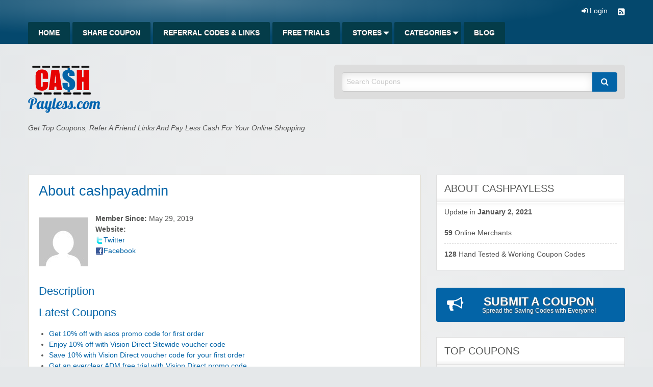

--- FILE ---
content_type: text/html; charset=UTF-8
request_url: https://www.cashpayless.com/author/cashpayadmin/
body_size: 10633
content:
<!DOCTYPE html><html lang="en-US"><head><meta charset="UTF-8"><meta name="viewport" content="width=device-width, initial-scale=1"><link rel="profile" href="https://gmpg.org/xfn/11"><meta name='robots' content='index, follow, max-image-preview:large, max-snippet:-1, max-video-preview:-1' /><style>img:is([sizes="auto" i],[sizes^="auto," i]){contain-intrinsic-size:3000px 1500px}</style><title>cashpayadmin, Author at CashPayLess</title><link rel="canonical" href="https://www.cashpayless.com/author/cashpayadmin/" /><meta property="og:locale" content="en_US" /><meta property="og:type" content="profile" /><meta property="og:title" content="cashpayadmin, Author at CashPayLess" /><meta property="og:url" content="https://www.cashpayless.com/author/cashpayadmin/" /><meta property="og:site_name" content="CashPayLess" /><meta property="og:image" content="https://secure.gravatar.com/avatar/4a8e076b658cd8c7aef7cef2e3a553b6?s=500&d=mm&r=g" /><meta name="twitter:card" content="summary_large_image" /> <script type="application/ld+json" class="yoast-schema-graph">{"@context":"https://schema.org","@graph":[{"@type":"ProfilePage","@id":"https://www.cashpayless.com/author/cashpayadmin/","url":"https://www.cashpayless.com/author/cashpayadmin/","name":"cashpayadmin, Author at CashPayLess","isPartOf":{"@id":"https://www.cashpayless.com/#website"},"breadcrumb":{"@id":"https://www.cashpayless.com/author/cashpayadmin/#breadcrumb"},"inLanguage":"en-US","potentialAction":[{"@type":"ReadAction","target":["https://www.cashpayless.com/author/cashpayadmin/"]}]},{"@type":"BreadcrumbList","@id":"https://www.cashpayless.com/author/cashpayadmin/#breadcrumb","itemListElement":[{"@type":"ListItem","position":1,"name":"Home","item":"https://www.cashpayless.com/"},{"@type":"ListItem","position":2,"name":"Archives for cashpayadmin"}]},{"@type":"WebSite","@id":"https://www.cashpayless.com/#website","url":"https://www.cashpayless.com/","name":"CashPayLess","description":"Get Top Coupons, Refer A Friend Links And Pay Less Cash For Your Online Shopping","potentialAction":[{"@type":"SearchAction","target":{"@type":"EntryPoint","urlTemplate":"https://www.cashpayless.com/?s={search_term_string}"},"query-input":{"@type":"PropertyValueSpecification","valueRequired":true,"valueName":"search_term_string"}}],"inLanguage":"en-US"},{"@type":"Person","@id":"https://www.cashpayless.com/#/schema/person/6161939bb41a5b5c6481c0f2a8a02c75","name":"cashpayadmin","image":{"@type":"ImageObject","inLanguage":"en-US","@id":"https://www.cashpayless.com/#/schema/person/image/","url":"https://secure.gravatar.com/avatar/903589c1dc463a7a2571a54e60c353a4540cb867c60e40c191d0e722f563b2bf?s=96&d=mm&r=g","contentUrl":"https://secure.gravatar.com/avatar/903589c1dc463a7a2571a54e60c353a4540cb867c60e40c191d0e722f563b2bf?s=96&d=mm&r=g","caption":"cashpayadmin"},"sameAs":["https://www.tumblr.com/blog/handtestedcoupons"],"mainEntityOfPage":{"@id":"https://www.cashpayless.com/author/cashpayadmin/"}}]}</script> <link rel="alternate" type="application/rss+xml" title="CashPayLess &raquo; Feed" href="https://www.cashpayless.com/feed/" /><link rel="alternate" type="application/rss+xml" title="CashPayLess &raquo; Comments Feed" href="https://www.cashpayless.com/comments/feed/" /><link rel="alternate" type="application/rss+xml" title="CashPayLess &raquo; Posts by cashpayadmin Feed" href="https://www.cashpayless.com/author/cashpayadmin/feed/" /><style id='wp-emoji-styles-inline-css' type='text/css'>img.wp-smiley,img.emoji{display:inline!important;border:none!important;box-shadow:none!important;height:1em!important;width:1em!important;margin:0 0.07em!important;vertical-align:-0.1em!important;background:none!important;padding:0!important}</style><link rel='stylesheet' id='wp-block-library-css' href='https://www.cashpayless.com/wp-includes/css/dist/block-library/style.min.css' type='text/css' media='all' /><style id='classic-theme-styles-inline-css' type='text/css'>
/*! This file is auto-generated */
.wp-block-button__link{color:#fff;background-color:#32373c;border-radius:9999px;box-shadow:none;text-decoration:none;padding:calc(.667em + 2px) calc(1.333em + 2px);font-size:1.125em}.wp-block-file__button{background:#32373c;color:#fff;text-decoration:none}</style><style id='global-styles-inline-css' type='text/css'>:root{--wp--preset--aspect-ratio--square:1;--wp--preset--aspect-ratio--4-3:4/3;--wp--preset--aspect-ratio--3-4:3/4;--wp--preset--aspect-ratio--3-2:3/2;--wp--preset--aspect-ratio--2-3:2/3;--wp--preset--aspect-ratio--16-9:16/9;--wp--preset--aspect-ratio--9-16:9/16;--wp--preset--color--black:#000;--wp--preset--color--cyan-bluish-gray:#abb8c3;--wp--preset--color--white:#fff;--wp--preset--color--pale-pink:#f78da7;--wp--preset--color--vivid-red:#cf2e2e;--wp--preset--color--luminous-vivid-orange:#ff6900;--wp--preset--color--luminous-vivid-amber:#fcb900;--wp--preset--color--light-green-cyan:#7bdcb5;--wp--preset--color--vivid-green-cyan:#00d084;--wp--preset--color--pale-cyan-blue:#8ed1fc;--wp--preset--color--vivid-cyan-blue:#0693e3;--wp--preset--color--vivid-purple:#9b51e0;--wp--preset--gradient--vivid-cyan-blue-to-vivid-purple:linear-gradient(135deg,rgba(6,147,227,1) 0%,rgb(155,81,224) 100%);--wp--preset--gradient--light-green-cyan-to-vivid-green-cyan:linear-gradient(135deg,rgb(122,220,180) 0%,rgb(0,208,130) 100%);--wp--preset--gradient--luminous-vivid-amber-to-luminous-vivid-orange:linear-gradient(135deg,rgba(252,185,0,1) 0%,rgba(255,105,0,1) 100%);--wp--preset--gradient--luminous-vivid-orange-to-vivid-red:linear-gradient(135deg,rgba(255,105,0,1) 0%,rgb(207,46,46) 100%);--wp--preset--gradient--very-light-gray-to-cyan-bluish-gray:linear-gradient(135deg,rgb(238,238,238) 0%,rgb(169,184,195) 100%);--wp--preset--gradient--cool-to-warm-spectrum:linear-gradient(135deg,rgb(74,234,220) 0%,rgb(151,120,209) 20%,rgb(207,42,186) 40%,rgb(238,44,130) 60%,rgb(251,105,98) 80%,rgb(254,248,76) 100%);--wp--preset--gradient--blush-light-purple:linear-gradient(135deg,rgb(255,206,236) 0%,rgb(152,150,240) 100%);--wp--preset--gradient--blush-bordeaux:linear-gradient(135deg,rgb(254,205,165) 0%,rgb(254,45,45) 50%,rgb(107,0,62) 100%);--wp--preset--gradient--luminous-dusk:linear-gradient(135deg,rgb(255,203,112) 0%,rgb(199,81,192) 50%,rgb(65,88,208) 100%);--wp--preset--gradient--pale-ocean:linear-gradient(135deg,rgb(255,245,203) 0%,rgb(182,227,212) 50%,rgb(51,167,181) 100%);--wp--preset--gradient--electric-grass:linear-gradient(135deg,rgb(202,248,128) 0%,rgb(113,206,126) 100%);--wp--preset--gradient--midnight:linear-gradient(135deg,rgb(2,3,129) 0%,rgb(40,116,252) 100%);--wp--preset--font-size--small:13px;--wp--preset--font-size--medium:20px;--wp--preset--font-size--large:36px;--wp--preset--font-size--x-large:42px;--wp--preset--spacing--20:.44rem;--wp--preset--spacing--30:.67rem;--wp--preset--spacing--40:1rem;--wp--preset--spacing--50:1.5rem;--wp--preset--spacing--60:2.25rem;--wp--preset--spacing--70:3.38rem;--wp--preset--spacing--80:5.06rem;--wp--preset--shadow--natural:6px 6px 9px rgba(0,0,0,.2);--wp--preset--shadow--deep:12px 12px 50px rgba(0,0,0,.4);--wp--preset--shadow--sharp:6px 6px 0 rgba(0,0,0,.2);--wp--preset--shadow--outlined:6px 6px 0 -3px rgba(255,255,255,1),6px 6px rgba(0,0,0,1);--wp--preset--shadow--crisp:6px 6px 0 rgba(0,0,0,1)}:where(.is-layout-flex){gap:.5em}:where(.is-layout-grid){gap:.5em}body .is-layout-flex{display:flex}.is-layout-flex{flex-wrap:wrap;align-items:center}.is-layout-flex>:is(*,div){margin:0}body .is-layout-grid{display:grid}.is-layout-grid>:is(*,div){margin:0}:where(.wp-block-columns.is-layout-flex){gap:2em}:where(.wp-block-columns.is-layout-grid){gap:2em}:where(.wp-block-post-template.is-layout-flex){gap:1.25em}:where(.wp-block-post-template.is-layout-grid){gap:1.25em}.has-black-color{color:var(--wp--preset--color--black)!important}.has-cyan-bluish-gray-color{color:var(--wp--preset--color--cyan-bluish-gray)!important}.has-white-color{color:var(--wp--preset--color--white)!important}.has-pale-pink-color{color:var(--wp--preset--color--pale-pink)!important}.has-vivid-red-color{color:var(--wp--preset--color--vivid-red)!important}.has-luminous-vivid-orange-color{color:var(--wp--preset--color--luminous-vivid-orange)!important}.has-luminous-vivid-amber-color{color:var(--wp--preset--color--luminous-vivid-amber)!important}.has-light-green-cyan-color{color:var(--wp--preset--color--light-green-cyan)!important}.has-vivid-green-cyan-color{color:var(--wp--preset--color--vivid-green-cyan)!important}.has-pale-cyan-blue-color{color:var(--wp--preset--color--pale-cyan-blue)!important}.has-vivid-cyan-blue-color{color:var(--wp--preset--color--vivid-cyan-blue)!important}.has-vivid-purple-color{color:var(--wp--preset--color--vivid-purple)!important}.has-black-background-color{background-color:var(--wp--preset--color--black)!important}.has-cyan-bluish-gray-background-color{background-color:var(--wp--preset--color--cyan-bluish-gray)!important}.has-white-background-color{background-color:var(--wp--preset--color--white)!important}.has-pale-pink-background-color{background-color:var(--wp--preset--color--pale-pink)!important}.has-vivid-red-background-color{background-color:var(--wp--preset--color--vivid-red)!important}.has-luminous-vivid-orange-background-color{background-color:var(--wp--preset--color--luminous-vivid-orange)!important}.has-luminous-vivid-amber-background-color{background-color:var(--wp--preset--color--luminous-vivid-amber)!important}.has-light-green-cyan-background-color{background-color:var(--wp--preset--color--light-green-cyan)!important}.has-vivid-green-cyan-background-color{background-color:var(--wp--preset--color--vivid-green-cyan)!important}.has-pale-cyan-blue-background-color{background-color:var(--wp--preset--color--pale-cyan-blue)!important}.has-vivid-cyan-blue-background-color{background-color:var(--wp--preset--color--vivid-cyan-blue)!important}.has-vivid-purple-background-color{background-color:var(--wp--preset--color--vivid-purple)!important}.has-black-border-color{border-color:var(--wp--preset--color--black)!important}.has-cyan-bluish-gray-border-color{border-color:var(--wp--preset--color--cyan-bluish-gray)!important}.has-white-border-color{border-color:var(--wp--preset--color--white)!important}.has-pale-pink-border-color{border-color:var(--wp--preset--color--pale-pink)!important}.has-vivid-red-border-color{border-color:var(--wp--preset--color--vivid-red)!important}.has-luminous-vivid-orange-border-color{border-color:var(--wp--preset--color--luminous-vivid-orange)!important}.has-luminous-vivid-amber-border-color{border-color:var(--wp--preset--color--luminous-vivid-amber)!important}.has-light-green-cyan-border-color{border-color:var(--wp--preset--color--light-green-cyan)!important}.has-vivid-green-cyan-border-color{border-color:var(--wp--preset--color--vivid-green-cyan)!important}.has-pale-cyan-blue-border-color{border-color:var(--wp--preset--color--pale-cyan-blue)!important}.has-vivid-cyan-blue-border-color{border-color:var(--wp--preset--color--vivid-cyan-blue)!important}.has-vivid-purple-border-color{border-color:var(--wp--preset--color--vivid-purple)!important}.has-vivid-cyan-blue-to-vivid-purple-gradient-background{background:var(--wp--preset--gradient--vivid-cyan-blue-to-vivid-purple)!important}.has-light-green-cyan-to-vivid-green-cyan-gradient-background{background:var(--wp--preset--gradient--light-green-cyan-to-vivid-green-cyan)!important}.has-luminous-vivid-amber-to-luminous-vivid-orange-gradient-background{background:var(--wp--preset--gradient--luminous-vivid-amber-to-luminous-vivid-orange)!important}.has-luminous-vivid-orange-to-vivid-red-gradient-background{background:var(--wp--preset--gradient--luminous-vivid-orange-to-vivid-red)!important}.has-very-light-gray-to-cyan-bluish-gray-gradient-background{background:var(--wp--preset--gradient--very-light-gray-to-cyan-bluish-gray)!important}.has-cool-to-warm-spectrum-gradient-background{background:var(--wp--preset--gradient--cool-to-warm-spectrum)!important}.has-blush-light-purple-gradient-background{background:var(--wp--preset--gradient--blush-light-purple)!important}.has-blush-bordeaux-gradient-background{background:var(--wp--preset--gradient--blush-bordeaux)!important}.has-luminous-dusk-gradient-background{background:var(--wp--preset--gradient--luminous-dusk)!important}.has-pale-ocean-gradient-background{background:var(--wp--preset--gradient--pale-ocean)!important}.has-electric-grass-gradient-background{background:var(--wp--preset--gradient--electric-grass)!important}.has-midnight-gradient-background{background:var(--wp--preset--gradient--midnight)!important}.has-small-font-size{font-size:var(--wp--preset--font-size--small)!important}.has-medium-font-size{font-size:var(--wp--preset--font-size--medium)!important}.has-large-font-size{font-size:var(--wp--preset--font-size--large)!important}.has-x-large-font-size{font-size:var(--wp--preset--font-size--x-large)!important}:where(.wp-block-post-template.is-layout-flex){gap:1.25em}:where(.wp-block-post-template.is-layout-grid){gap:1.25em}:where(.wp-block-columns.is-layout-flex){gap:2em}:where(.wp-block-columns.is-layout-grid){gap:2em}:root :where(.wp-block-pullquote){font-size:1.5em;line-height:1.6}</style><link rel='stylesheet' id='toc-screen-css' href='https://www.cashpayless.com/wp-content/cache/busting/1/wp-content/plugins/table-of-contents-plus/screen.min-2411.1.css' type='text/css' media='all' /><link rel='stylesheet' id='dashicons-css' href='https://www.cashpayless.com/wp-includes/css/dashicons.min.css' type='text/css' media='all' /><link rel='stylesheet' id='foundation-css' href='https://www.cashpayless.com/wp-content/cache/busting/1/wp-content/themes/clipper/assets/css/foundation.min-6.4.3.css' type='text/css' media='all' /><link rel='stylesheet' id='slick-css' href='https://www.cashpayless.com/wp-content/cache/busting/1/wp-content/themes/clipper/assets/js/lib/slick/slick.min-1.7.1.css' type='text/css' media='all' /><link rel='stylesheet' id='slick-theme-css' href='https://www.cashpayless.com/wp-content/cache/busting/1/wp-content/themes/clipper/assets/js/lib/slick/slick-theme.min-1.7.1.css' type='text/css' media='all' /><link rel='stylesheet' id='font-awesome-css' href='https://www.cashpayless.com/wp-content/cache/busting/1/wp-content/themes/clipper/theme-framework/lib/font-awesome/css/font-awesome.min-4.7.0.css' type='text/css' media='all' /><link rel='stylesheet' id='at-main-css' href='https://www.cashpayless.com/wp-content/cache/busting/1/wp-content/themes/clipper/assets/css/style.min-2.0.4.css' type='text/css' media='all' /><link data-minify="1" rel='stylesheet' id='at-color-css' href='https://www.cashpayless.com/wp-content/cache/min/1/wp-content/themes/clipper/styles/blue-631ed331100f2f513babbc2e256d06cd.css' type='text/css' media='all' /><link rel='stylesheet' id='colorbox-css' href='https://www.cashpayless.com/wp-content/cache/busting/1/wp-content/themes/clipper/theme-framework/js/colorbox/colorbox.min-1.6.1.css' type='text/css' media='all' /><link rel='stylesheet' id='jquery-ui-style-css' href='https://www.cashpayless.com/wp-content/cache/busting/1/wp-content/themes/clipper/framework/styles/jquery-ui/jquery-ui.min-1.11.2.css' type='text/css' media='all' /><link data-minify="1" rel='stylesheet' id='wp-jquery-ui-datepicker-css' href='https://www.cashpayless.com/wp-content/cache/min/1/wp-content/themes/clipper/framework/styles/datepicker/datepicker-c46966867a85f84dc74301687fb3f907.css' type='text/css' media='all' /><link data-minify="1" rel='stylesheet' id='app-reports-css' href='https://www.cashpayless.com/wp-content/cache/min/1/wp-content/themes/clipper/includes/reports/style-56c5486a5ae8b2d7f8b3316c14eca5f6.css' type='text/css' media='all' /> <script type="cee1ae2cc1bfa3bed6cd9068-text/javascript" id="jquery-core-js-extra">/* <![CDATA[ */ var AppThemes = {"ajaxurl":"\/wp-admin\/admin-ajax.php","current_url":"https:\/\/www.cashpayless.com\/author\/cashpayadmin\/"}; /* ]]> */</script> <script type="cee1ae2cc1bfa3bed6cd9068-text/javascript" src="https://www.cashpayless.com/wp-content/cache/busting/1/wp-includes/js/jquery/jquery.min-3.7.1.js" id="jquery-core-js"></script> <script type="cee1ae2cc1bfa3bed6cd9068-text/javascript" src="https://www.cashpayless.com/wp-content/cache/busting/1/wp-includes/js/jquery/jquery-migrate.min-3.4.1.js" id="jquery-migrate-js" defer></script> <script type="cee1ae2cc1bfa3bed6cd9068-text/javascript" src="https://www.cashpayless.com/wp-content/cache/busting/1/wp-content/themes/clipper/includes/js/clipboard.min-1.5.15.js" id="clipboardjs-js" defer></script> <script type="cee1ae2cc1bfa3bed6cd9068-text/javascript" src="https://www.cashpayless.com/wp-content/cache/busting/1/wp-includes/js/jquery/ui/core.min-1.13.3.js" id="jquery-ui-core-js" defer></script> <script type="cee1ae2cc1bfa3bed6cd9068-text/javascript" src="https://www.cashpayless.com/wp-content/cache/busting/1/wp-includes/js/jquery/ui/datepicker.min-1.13.3.js" id="jquery-ui-datepicker-js" defer></script> <script type="cee1ae2cc1bfa3bed6cd9068-text/javascript" id="jquery-ui-datepicker-js-after">/* <![CDATA[ */ jQuery(function(jQuery){jQuery.datepicker.setDefaults({"closeText":"Close","currentText":"Today","monthNames":["January","February","March","April","May","June","July","August","September","October","November","December"],"monthNamesShort":["Jan","Feb","Mar","Apr","May","Jun","Jul","Aug","Sep","Oct","Nov","Dec"],"nextText":"Next","prevText":"Previous","dayNames":["Sunday","Monday","Tuesday","Wednesday","Thursday","Friday","Saturday"],"dayNamesShort":["Sun","Mon","Tue","Wed","Thu","Fri","Sat"],"dayNamesMin":["S","M","T","W","T","F","S"],"dateFormat":"MM d, yy","firstDay":1,"isRTL":false});}); /* ]]> */</script> <script type="cee1ae2cc1bfa3bed6cd9068-text/javascript" id="jquery-ui-datepicker-lang-js-extra">/* <![CDATA[ */ var datepickerL10n = {"isRTL":"","firstDay":"1","dateFormat":"yy-mm-dd","closeText":"Done","prevText":"Prev","nextText":"Next","currentText":"Today","weekHeader":"Wk","monthNames":["January","February","March","April","May","June","July","August","September","October","November","December"],"monthNamesShort":["Jan","Feb","Mar","Apr","May","Jun","Jul","Aug","Sep","Oct","Nov","Dec"],"dayNames":["Sunday","Monday","Tuesday","Wednesday","Thursday","Friday","Saturday"],"dayNamesShort":["Sun","Mon","Tue","Wed","Thu","Fri","Sat"],"dayNamesMin":["Su","Mo","Tu","We","Th","Fr","Sa"]}; /* ]]> */</script> <script data-minify="1" type="cee1ae2cc1bfa3bed6cd9068-text/javascript" src="https://www.cashpayless.com/wp-content/cache/min/1/wp-content/themes/clipper/framework/js/jquery-ui/jquery.ui.datepicker-lang-943e2c9deeaa6d025759e309cf52a81e.js" id="jquery-ui-datepicker-lang-js" defer></script> <script data-minify="1" type="cee1ae2cc1bfa3bed6cd9068-text/javascript" src="https://www.cashpayless.com/wp-content/cache/min/1/wp-content/themes/clipper/includes/js/easing-28172a4b873c9932e23f2cd5ccc2c392.js" id="jqueryeasing-js" defer></script> <script type="cee1ae2cc1bfa3bed6cd9068-text/javascript" src="https://www.cashpayless.com/wp-content/cache/busting/1/wp-content/themes/clipper/includes/js/jcarousellite.min-1.8.5.js" id="jcarousellite-js" defer></script> <script type="cee1ae2cc1bfa3bed6cd9068-text/javascript" src="https://www.cashpayless.com/wp-content/cache/busting/1/wp-content/themes/clipper/theme-framework/js/colorbox/jquery.colorbox.min-1.6.1.js" id="colorbox-js" defer></script> <script type="cee1ae2cc1bfa3bed6cd9068-text/javascript" src="https://www.cashpayless.com/wp-content/cache/busting/1/wp-content/themes/clipper/framework/js/validate/jquery.validate.min-1.15.0.js" id="validate-js" defer></script> <script type="cee1ae2cc1bfa3bed6cd9068-text/javascript" id="validate-lang-js-extra">/* <![CDATA[ */ var validateL10n = {"required":"This field is required.","remote":"Please fix this field.","email":"Please enter a valid email address.","url":"Please enter a valid URL.","date":"Please enter a valid date.","dateISO":"Please enter a valid date (ISO).","number":"Please enter a valid number.","digits":"Please enter only digits.","creditcard":"Please enter a valid credit card number.","equalTo":"Please enter the same value again.","maxlength":"Please enter no more than {0} characters.","minlength":"Please enter at least {0} characters.","rangelength":"Please enter a value between {0} and {1} characters long.","range":"Please enter a value between {0} and {1}.","max":"Please enter a value less than or equal to {0}.","min":"Please enter a value greater than or equal to {0}."}; /* ]]> */</script> <script data-minify="1" type="cee1ae2cc1bfa3bed6cd9068-text/javascript" src="https://www.cashpayless.com/wp-content/cache/min/1/wp-content/themes/clipper/framework/js/validate/jquery.validate-lang-d6119be1b6341e6e56bd7c4182f57bf7.js" id="validate-lang-js" defer></script> <script type="cee1ae2cc1bfa3bed6cd9068-text/javascript" src="https://www.cashpayless.com/wp-content/cache/busting/1/wp-content/themes/clipper/includes/js/jquery.tinynav.min-1.2.js" id="tinynav-js" defer></script> <link rel="https://api.w.org/" href="https://www.cashpayless.com/wp-json/" /><link rel="alternate" title="JSON" type="application/json" href="https://www.cashpayless.com/wp-json/wp/v2/users/1" /><link rel="EditURI" type="application/rsd+xml" title="RSD" href="https://www.cashpayless.com/xmlrpc.php?rsd" /><meta name="generator" content="WordPress 6.8.1" /><link rel="shortcut icon" href="https://www.cashpayless.com/wp-content/themes/clipper/images/favicon.ico" /><meta name="generator" content="Clipper 2.0.4" /><link rel="alternate" type="application/rss+xml" title="RSS 2.0" href="https://www.cashpayless.com/feed/?post_type=coupon"><meta property="og:type" content="profile" /><meta property="og:locale" content="en_US" /><meta property="og:site_name" content="CashPayLess" /><meta property="og:image" content="https://secure.gravatar.com/avatar/903589c1dc463a7a2571a54e60c353a4540cb867c60e40c191d0e722f563b2bf?s=200&#038;d=mm&#038;r=g" /><meta property="og:url" content="https://www.cashpayless.com/author/cashpayadmin/" /><meta property="og:title" content="cashpayadmin" /><style type="text/css" id="clpr-header-css">.site-branding .site-title{position:absolute;clip:rect(1px 1px 1px 1px);clip:rect(1px,1px,1px,1px)}</style><link rel="icon" href="https://www.cashpayless.com/wp-content/uploads/2019/05/cropped-cash-pay-less-sion-1-32x32.png" sizes="32x32" /><link rel="icon" href="https://www.cashpayless.com/wp-content/uploads/2019/05/cropped-cash-pay-less-sion-1-192x192.png" sizes="192x192" /><link rel="apple-touch-icon" href="https://www.cashpayless.com/wp-content/uploads/2019/05/cropped-cash-pay-less-sion-1-180x180.png" /><meta name="msapplication-TileImage" content="https://www.cashpayless.com/wp-content/uploads/2019/05/cropped-cash-pay-less-sion-1-270x270.png" /></head><body class="archive author author-cashpayadmin author-1 wp-theme-clipper theme-aqua"><div id="wrapper"><header id="header" class="header" role="banner"><nav id="top-bar-primary" class="top-bar"><div class="row columns"><div class="top-bar-right"><ul class="soc-container"><li><a class="rss" href="https://www.cashpayless.com/feed/?post_type=coupon" rel="nofollow" target="_blank" title="RSS"><i class="fa fa-rss-square" aria-hidden="true"></i></a></li></ul><ul class="add-nav menu align-right simple"><li><a href="https://www.cashpayless.com/login/"><i class="fa fa-sign-in" aria-hidden="true"></i> Login</a></li></ul></div><div class="top-bar-left"><ul id="menu-header" class="inline-list menu-primary menu medium-horizontal vertical" data-responsive-menu="accordion medium-dropdown" data-close-on-click-inside="false"><li id="menu-item-25" class="menu-item menu-item-type-custom menu-item-object-custom menu-item-home menu-item-25"><a href="https://www.cashpayless.com/">Home</a></li><li id="menu-item-26" class="menu-item menu-item-type-post_type menu-item-object-page menu-item-26"><a href="https://www.cashpayless.com/share-coupon/">Share Coupon</a></li><li id="menu-item-1212" class="menu-item menu-item-type-taxonomy menu-item-object-coupon_tag menu-item-1212"><a href="https://www.cashpayless.com/coupon-tag/referral-codes/">Referral Codes &amp; Links</a></li><li id="menu-item-3712" class="menu-item menu-item-type-taxonomy menu-item-object-post_tag menu-item-3712"><a href="https://www.cashpayless.com/free-trials/">FREE TRIALS</a></li><li id="menu-item-27" class="menu-item menu-item-type-post_type menu-item-object-page menu-item-has-children menu-item-27"><a href="https://www.cashpayless.com/stores/">Stores</a><ul class="vertical menu is-dropdown-submenu"><li id="menu-item-1214" class="menu-item menu-item-type-taxonomy menu-item-object-stores menu-item-1214"><a href="https://www.cashpayless.com/store/ao-com-discount-codes/">AO.com Discount Codes Tested &#038; Working</a></li><li id="menu-item-1215" class="menu-item menu-item-type-taxonomy menu-item-object-stores menu-item-1215"><a href="https://www.cashpayless.com/store/grunt-style-coupon-codes/">Grunt Style Coupon Codes &#038; Discount Codes</a></li><li id="menu-item-1216" class="menu-item menu-item-type-taxonomy menu-item-object-stores menu-item-1216"><a href="https://www.cashpayless.com/store/instant-print-voucher-code/">Instant Print Voucher Codes &#038; Discount Codes</a></li><li id="menu-item-1218" class="menu-item menu-item-type-taxonomy menu-item-object-stores menu-item-1218"><a href="https://www.cashpayless.com/store/wonderbly-discount-codes-and-referral-code/">Wonderbly Discount Codes &amp; Referral Code</a></li><li id="menu-item-1219" class="menu-item menu-item-type-taxonomy menu-item-object-stores menu-item-1219"><a href="https://www.cashpayless.com/store/myprotein-discount-codes-and-referral-code/">Myprotein Discount Codes &amp; Referral Code</a></li><li id="menu-item-1220" class="menu-item menu-item-type-taxonomy menu-item-object-stores menu-item-1220"><a href="https://www.cashpayless.com/store/vision-direct-promo-codes/">Vision Direct Promo Codes</a></li><li id="menu-item-1221" class="menu-item menu-item-type-taxonomy menu-item-object-stores menu-item-1221"><a href="https://www.cashpayless.com/store/black-circles-discount-codes/">Black Circles Discount Codes &amp; Promo Codes</a></li><li id="menu-item-3036" class="menu-item menu-item-type-taxonomy menu-item-object-stores menu-item-3036"><a href="https://www.cashpayless.com/store/wayfair-coupon-codes-and-referral-code/">Wayfair Coupon Codes, Promo Codes &amp; Referral Discounts</a></li><li id="menu-item-3037" class="menu-item menu-item-type-taxonomy menu-item-object-stores menu-item-3037"><a href="https://www.cashpayless.com/store/spanx-promo-codes-and-coupons/">SPANX Promo Codes, Coupons &amp; Referral Codes</a></li><li id="menu-item-3038" class="menu-item menu-item-type-taxonomy menu-item-object-stores menu-item-3038"><a href="https://www.cashpayless.com/store/holloways-of-ludlow-promo-codes-and-discounts/">Holloways of Ludlow Promo Codes &amp; Deals</a></li><li id="menu-item-3040" class="menu-item menu-item-type-taxonomy menu-item-object-stores menu-item-3040"><a href="https://www.cashpayless.com/store/hyperoptic-discount-codes/">Hyperoptic Discount codes &#038; Referral Code</a></li><li id="menu-item-3041" class="menu-item menu-item-type-taxonomy menu-item-object-stores menu-item-3041"><a href="https://www.cashpayless.com/store/schuh-discount-codes/">Schuh Discount Codes &amp; Refer a Friend Code/Link</a></li></ul></li><li id="menu-item-28" class="menu-item menu-item-type-post_type menu-item-object-page menu-item-has-children menu-item-28"><a href="https://www.cashpayless.com/categories/">Categories</a><ul class="vertical menu is-dropdown-submenu"><li id="menu-item-1222" class="menu-item menu-item-type-taxonomy menu-item-object-coupon_category menu-item-1222"><a href="https://www.cashpayless.com/coupon-category/womens-fashion/">Women&#8217;s Fashion</a></li><li id="menu-item-1223" class="menu-item menu-item-type-taxonomy menu-item-object-coupon_category menu-item-1223"><a href="https://www.cashpayless.com/coupon-category/home-and-garden/">Home and Garden</a></li><li id="menu-item-1224" class="menu-item menu-item-type-taxonomy menu-item-object-coupon_category menu-item-1224"><a href="https://www.cashpayless.com/coupon-category/technology-electronics/">Technology &amp; Electronics</a></li><li id="menu-item-1225" class="menu-item menu-item-type-taxonomy menu-item-object-coupon_category menu-item-1225"><a href="https://www.cashpayless.com/coupon-category/food-drink/">Food &amp; Drink</a></li><li id="menu-item-1226" class="menu-item menu-item-type-taxonomy menu-item-object-coupon_category menu-item-1226"><a href="https://www.cashpayless.com/coupon-category/travel/">Travel</a></li><li id="menu-item-1227" class="menu-item menu-item-type-taxonomy menu-item-object-coupon_category menu-item-1227"><a href="https://www.cashpayless.com/coupon-category/jeweller/">Jeweller</a></li></ul></li><li id="menu-item-29" class="menu-item menu-item-type-post_type menu-item-object-page current_page_parent menu-item-29"><a href="https://www.cashpayless.com/blog/">Blog</a></li></ul></div></div></nav><div class="row header-branding-wrap"><div class="medium-6 columns"><div class="site-branding"><a class="site-logo" href="https://www.cashpayless.com/"> <img src="https://www.cashpayless.com/wp-content/uploads/2019/05/cropped-site-logo-2-1.png" class="header-logo" width="293" height="105" alt="CashPayLess" /> </a> <span class="h1 site-title"> <a href="https://www.cashpayless.com/" title="CashPayLess" rel="home"> CashPayLess </a> </span><div class="description">Get Top Coupons, Refer A Friend Links And Pay Less Cash For Your Online Shopping</div></div></div><div class="medium-6 columns top-navigation-header"><div class="search-box"><form method="get" class="search" action="https://www.cashpayless.com/" role="search"><div class="input-group"><input type="search" id="search-field" class="input-group-field" id="s" name="s" value="" placeholder="Search Coupons" /><div class="input-group-button"> <button type="submit" class="button"><i class="fa fa-search" aria-hidden="true"></i></button></div></div><input type="hidden" name="post_type" value="coupon"></form></div></div></div></header><div class="content-area row"><div id="primary" class="medium-8 columns"><main id="main" class="site-main" role="main"><div class="content-box"><div class="box-holder"><div class="blog"><h1>About cashpayadmin</h1><div class="text-box"><div id="user-photo"><img alt='' src='https://secure.gravatar.com/avatar/903589c1dc463a7a2571a54e60c353a4540cb867c60e40c191d0e722f563b2bf?s=96&#038;d=mm&#038;r=g' srcset='https://secure.gravatar.com/avatar/903589c1dc463a7a2571a54e60c353a4540cb867c60e40c191d0e722f563b2bf?s=192&#038;d=mm&#038;r=g 2x' class='avatar avatar-96 photo' height='96' width='96' decoding='async'/></div><div class="author-main"><ul class="author-info"><li><strong>Member Since:</strong> May 29, 2019</li><li><strong>Website:</strong> <a href=""></a></li><li><div class="twitterico"></div><a href="https://twitter.com/" target="_blank">Twitter</a></li><li><div class="facebookico"></div><a href="https://www.facebook.com/" target="_blank">Facebook</a></li></ul></div><h3 class="dotted">Description</h3><p></p><div class="pad20"></div><h3 class="dotted">Latest Coupons</h3><div class="pad5"></div><ul class="latest"><li> <a href="https://www.cashpayless.com/?post_type=coupon&#038;p=3959">Get 10% off with asos promo code for first order</a></li><li> <a href="https://www.cashpayless.com/?post_type=coupon&#038;p=3954">Enjoy 10% off with Vision Direct Sitewide voucher code</a></li><li> <a href="https://www.cashpayless.com/?post_type=coupon&#038;p=3950">Save 10% with Vision Direct voucher code for your first order</a></li><li> <a href="https://www.cashpayless.com/?post_type=coupon&#038;p=3946">Get an everclear ADM free trial with Vision Direct promo code</a></li><li> <a href="https://www.cashpayless.com/?post_type=coupon&#038;p=3941">Enjoy 20% on your first order with Kiiroo Coupon</a></li><li> <a href="https://www.cashpayless.com/?post_type=coupon&#038;p=3937">Enjoy up to 51% OFF with Kiiroo Easter Sale</a></li><li> <a href="https://www.cashpayless.com/?post_type=coupon&#038;p=3932">Enjoy 10% off with Kiiroo Site-wide coupon</a></li><li> <a href="https://www.cashpayless.com/?post_type=coupon&#038;p=3929">Save 10% on full-priced items with Kiiroo discount code</a></li><li> <a href="https://www.cashpayless.com/coupon/enjoy-free-shipping-when-your-order-over-100/">Enjoy free shipping when your order over $100</a></li><li> <a href="https://www.cashpayless.com/coupon/get-10-off-kiiroo-discount-code-when-you-sign-up-kiiroo-com/">Get 10% off Kiiroo discount code when you sign up kiiroo.com</a></li></ul><div class="pad20"></div><h3 class="dotted">Recent Articles</h3><div class="pad5"></div><ul class="recent"><li> <a href="https://www.cashpayless.com/2021/04/02/chegg-4-week-free-trialworth-14-95-month-28-days-free-trial-for-chegg-study-pack/">Chegg 4-week Free Trial(worth 14.95/month) &#8211; 28 days free trial for Chegg study pack</a></li><li> <a href="https://www.cashpayless.com/2021/03/05/walmart-15-day-free-trial/">Walmart 15-DAY FREE TRIAL &#8211; Free Walmart Plus member</a></li><li> <a href="https://www.cashpayless.com/2019/12/11/amazon-cn-discount-codes/">Amazon.cn Discount codes</a></li><li> <a href="https://www.cashpayless.com/2019/11/04/save-up-to-100-on-blue-nile-refer-a-friend-program/">Save Up To $100 on Blue Nile Refer a Friend Program</a></li><li> <a href="https://www.cashpayless.com/2019/05/31/special-jacamo-discount/">Special Jacamo discount</a></li></ul></div></div></div></div></main></div><div id="sidebar" class="medium-4 columns" role="complementary"><aside id="text-5" class="widget widget_text"><div class="sidebox-main"><div class="sidebox-heading"><h2>About Cashpayless</h2></div><div class="textwidget"><p>Update in<strong> January 2, 2021</strong></p><ul><li><strong>59</strong> Online Merchants</li><li><strong>128</strong> Hand Tested &amp; Working Coupon Codes</li></ul></div></div></aside> <a href="https://www.cashpayless.com/share-coupon/" class="button expanded share-button"> <i class="fa fa-bullhorn" aria-hidden="true"></i> <span class="lgheading">Submit a Coupon</span> <span class="smheading">Spread the Saving Codes with Everyone!</span> </a><aside id="custom-coupons-1" class="widget widget-custom-coupons"><div class="sidebox-main"><div class="sidebox-heading"><h2>Top Coupons</h2></div><div class="coupon-ticker"><ul class="list"><li><a href="https://www.cashpayless.com/coupon/get-20-off-for-your-first-order-in-uk-swimwear-sitewide-offer-code/">Get 20% OFF for your first order in UK Swimwear (Sitewide Offer Code)</a> - 1 comment</li><li><a href="https://www.cashpayless.com/coupon/earn-5-more-on-your-music-magpie-tech-sell/">Earn £5 more on your Music Magpie Tech Sell</a> - 0 comments</li><li><a href="https://www.cashpayless.com/coupon/save-5-with-look-fantastic-referral-code/">Save £5 with Look Fantastic Referral Code</a> - 0 comments</li><li><a href="https://www.cashpayless.com/coupon/enjoy-20-off-for-your-first-dress-rental-by-following-this-link/">Enjoy $20 OFF for your first dress rental by following this Referral Link</a> - 0 comments</li><li><a href="https://www.cashpayless.com/coupon/save-20-off-with-hudson-london-refer-a-friend-name/">Save 20% OFF with Hudson London refer a friend name</a> - 0 comments</li><li><a href="https://www.cashpayless.com/coupon/get-25-off-at-ukswimwear-com-for-all-productssitewide-offer-code/">Get 25% OFF at ukswimwear.com for all products(Sitewide Offer Code)</a> - 0 comments</li><li><a href="https://www.cashpayless.com/coupon/take-10-off-offer-code-in-ukswimwear-comsitewide-offer-code/">Take 10% OFF Offer Code in ukswimwear.com(Sitewide Offer Code)</a> - 0 comments</li><li><a href="https://www.cashpayless.com/coupon/20-off-hudson-shoes-refer-a-friend-code/">20% OFF Hudson Shoes REFER A FRIEND CODE</a> - 0 comments</li><li><a href="https://www.cashpayless.com/coupon/save-10-off-for-all-items-with-this-hudson-shoes-discount-code/">Save 10% OFF for all items with this Hudson Shoes discount code.</a> - 0 comments</li><li><a href="https://www.cashpayless.com/coupon/enjoy-30-off-for-your-first-sunglasses-shop-over-130/">Enjoy £30 off for your first Sunglasses Shop order over £130</a> - 0 comments</li></ul></div></div></aside><aside id="custom-stores-5" class="widget widget-custom-stores"><div class="sidebox-main"><div class="sidebox-heading"><h2>Popular Stores</h2></div><div class="store-widget"><ul class="list"><li><a class="tax-link" href="https://www.cashpayless.com/store/vision-direct-promo-codes/">Vision Direct Promo Codes</a> - 4 coupons</li><li><a class="tax-link" href="https://www.cashpayless.com/store/wayfair-coupon-codes-and-referral-code/">Wayfair Coupon Codes, Promo Codes &amp; Referral Discounts</a> - 4 coupons</li><li><a class="tax-link" href="https://www.cashpayless.com/store/asos-promo-code/">ASOS Voucher Code, Discount Codes &amp; 15% OFF Asos Referral Code</a> - 3 coupons</li><li><a class="tax-link" href="https://www.cashpayless.com/store/wordery-discount-codes-and-refer-code/">Wordery Discount Codes &amp; Coupons</a> - 3 coupons</li><li><a class="tax-link" href="https://www.cashpayless.com/store/myprotein-discount-codes-and-referral-code/">Myprotein Discount Codes &amp; Referral Code</a> - 5 coupons</li><li><a class="tax-link" href="https://www.cashpayless.com/store/uk-swimwear-offer-codes-and-discount-codes/">Uk Swimwear Discount Codes</a> - 3 coupons</li><li><a class="tax-link" href="https://www.cashpayless.com/store/eglobal-discount-codes/">eGlobal Central Discount Codes, Coupons &amp; Referral Link</a> - 2 coupons</li><li><a class="tax-link" href="https://www.cashpayless.com/store/spanx-promo-codes-and-coupons/">SPANX Promo Codes, Coupons &amp; Referral Codes</a> - 2 coupons</li><li><a class="tax-link" href="https://www.cashpayless.com/store/ao-com-discount-codes/">AO.com Discount Codes &amp; Referral Link</a> - 2 coupons</li><li><a class="tax-link" href="https://www.cashpayless.com/store/kiiroo-discount-codes/">Kiiroo Discount Codes and Deals</a> - 2 coupons</li><li><a class="tax-link" href="https://www.cashpayless.com/store/vinomofo-voucher-codes-and-referral-link/">Vinomofo Voucher Codes and Invite Friend Link</a> - 2 coupons</li><li><a class="tax-link" href="https://www.cashpayless.com/store/bloomandwild-coupon-and-referral-code/">Bloom &amp; Wild Coupon Codes &amp; Referral Code</a> - 2 coupons</li><li><a class="tax-link" href="https://www.cashpayless.com/store/barefoot-promo-codes-referral-code/">Barefoot Shoes Promo Codes &amp; Referral Code</a> - 2 coupons</li><li><a class="tax-link" href="https://www.cashpayless.com/store/awd-it-promo-codes/">Awd-it Promo Codes And Voucher Codes</a> - 2 coupons</li><li><a class="tax-link" href="https://www.cashpayless.com/store/titan-travel-vouchers-and-referral-link/">Titan Travel UK Voucher Codes &amp; Referral Link</a> - 2 coupons</li><li><a class="tax-link" href="https://www.cashpayless.com/store/music-magpie-discount-codes-and-referral-code/">Music Magpie Discount Codes &amp; Voucher Codes</a> - 2 coupons</li><li><a class="tax-link" href="https://www.cashpayless.com/store/hudson-shoes-discount-codes/">Hudson Shoes discount codes &amp; Referral Code</a> - 2 coupons</li><li><a class="tax-link" href="https://www.cashpayless.com/store/hyperoptic-discount-codes/">Hyperoptic Referral Code &amp; Hyperoptic Discount codes - Refer a Friend Offer</a> - 2 coupons</li><li><a class="tax-link" href="https://www.cashpayless.com/store/illamasqua-discount-code-and-referral-code/">Illamasqua Discount Codes &amp; Referral Code/Link</a> - 2 coupons</li><li><a class="tax-link" href="https://www.cashpayless.com/store/myprotein-discount-codes-and-referral-code/myprotein-newsletter-deals/">Myprotein Newsletter Deals</a> - 2 coupons</li></ul></div></div></aside></div></div><footer id="footer" class="site-footer" role="contentinfo"><div class="panel"><div class="row column panel-holder"><div id="footer-widget-first" class="widget-area large-12 columns" role="complementary"><aside id="coupon-cats-3" class="widget-footer widget-coupon-cats"><h4>Categories</h4><div class="coupon-cats-widget"><ul class="list"><li class="cat-item cat-item-114"><a href="https://www.cashpayless.com/coupon-category/aritists/">Aritists</a> (0)</li><li class="cat-item cat-item-79"><a href="https://www.cashpayless.com/coupon-category/bedding/">Bedding</a> (2)</li><li class="cat-item cat-item-54"><a href="https://www.cashpayless.com/coupon-category/books/">Books</a> (4)</li><li class="cat-item cat-item-175"><a href="https://www.cashpayless.com/coupon-category/car/">car</a> (2)</li><li class="cat-item cat-item-83"><a href="https://www.cashpayless.com/coupon-category/clothes/">Clothes</a> (11)</li><li class="cat-item cat-item-123"><a href="https://www.cashpayless.com/coupon-category/electric-equipment/">Electric Equipment</a> (9)</li><li class="cat-item cat-item-126"><a href="https://www.cashpayless.com/coupon-category/flowers/">Flowers</a> (2)</li><li class="cat-item cat-item-64"><a href="https://www.cashpayless.com/coupon-category/food-drink/">Food &amp; Drink</a> (4)</li><li class="cat-item cat-item-178"><a href="https://www.cashpayless.com/coupon-category/furniture/">Furniture</a> (0)</li><li class="cat-item cat-item-22"><a href="https://www.cashpayless.com/coupon-category/glasses/">Glasses</a> (5)</li><li class="cat-item cat-item-111"><a href="https://www.cashpayless.com/coupon-category/hair/">Hair</a> (0)</li><li class="cat-item cat-item-143"><a href="https://www.cashpayless.com/coupon-category/health/">Health</a> (4)</li><li class="cat-item cat-item-272"><a href="https://www.cashpayless.com/coupon-category/holiday-discounts/">Holiday Discounts</a> (1)</li><li class="cat-item cat-item-40"><a href="https://www.cashpayless.com/coupon-category/home-and-garden/">Home and Garden</a> (10)</li><li class="cat-item cat-item-173"><a href="https://www.cashpayless.com/coupon-category/internet-security/">Internet Security</a> (0)</li><li class="cat-item cat-item-19"><a href="https://www.cashpayless.com/coupon-category/jeweller/">Jeweller</a> (4)</li><li class="cat-item cat-item-210"><a href="https://www.cashpayless.com/coupon-category/jewellery/">Jewellery</a> (0)</li><li class="cat-item cat-item-275"><a href="https://www.cashpayless.com/coupon-category/labor-day-clearance/">Labor Day Clearance</a> (0)</li><li class="cat-item cat-item-11"><a href="https://www.cashpayless.com/coupon-category/mens-fashion-coupons/" title="All top coupon codes, promo codes and discounts for men&#039;s fashion. You can find the latest coupons for men&#039;s clothing, shoes and so on.">Men&#039;s Fashion</a> (4)</li><li class="cat-item cat-item-189"><a href="https://www.cashpayless.com/coupon-category/online-game/">Online Game</a> (0)</li><li class="cat-item cat-item-104"><a href="https://www.cashpayless.com/coupon-category/print/">Print</a> (1)</li><li class="cat-item cat-item-36"><a href="https://www.cashpayless.com/coupon-category/shoes/">Shoes</a> (6)</li><li class="cat-item cat-item-29"><a href="https://www.cashpayless.com/coupon-category/sports/">Sports</a> (3)</li><li class="cat-item cat-item-25"><a href="https://www.cashpayless.com/coupon-category/technology-electronics/">Technology &amp; Electronics</a> (2)</li><li class="cat-item cat-item-90"><a href="https://www.cashpayless.com/coupon-category/toys/">Toys</a> (0)</li><li class="cat-item cat-item-197"><a href="https://www.cashpayless.com/coupon-category/transfergo/">TransferGo</a> (0)</li><li class="cat-item cat-item-8"><a href="https://www.cashpayless.com/coupon-category/travel/">Travel</a> (5)</li><li class="cat-item cat-item-141"><a href="https://www.cashpayless.com/coupon-category/tyres/">Tyres</a> (0)</li><li class="cat-item cat-item-119"><a href="https://www.cashpayless.com/coupon-category/vaporizers/">Vaporizers</a> (0)</li><li class="cat-item cat-item-34"><a href="https://www.cashpayless.com/coupon-category/womens-fashion/">Women&#039;s Fashion</a> (18)</li></ul></div></aside><aside id="custom-stores-3" class="widget-footer widget-custom-stores"><h4>Stores</h4><div class="store-widget"><ul class="list"><li><a class="tax-link" href="https://www.cashpayless.com/store/vision-direct-promo-codes/">Vision Direct Promo Codes</a> - 4 coupons</li><li><a class="tax-link" href="https://www.cashpayless.com/store/wayfair-coupon-codes-and-referral-code/">Wayfair Coupon Codes, Promo Codes &amp; Referral Discounts</a> - 4 coupons</li><li><a class="tax-link" href="https://www.cashpayless.com/store/asos-promo-code/">ASOS Voucher Code, Discount Codes &amp; 15% OFF Asos Referral Code</a> - 3 coupons</li><li><a class="tax-link" href="https://www.cashpayless.com/store/wordery-discount-codes-and-refer-code/">Wordery Discount Codes &amp; Coupons</a> - 3 coupons</li><li><a class="tax-link" href="https://www.cashpayless.com/store/myprotein-discount-codes-and-referral-code/">Myprotein Discount Codes &amp; Referral Code</a> - 5 coupons</li><li><a class="tax-link" href="https://www.cashpayless.com/store/uk-swimwear-offer-codes-and-discount-codes/">Uk Swimwear Discount Codes</a> - 3 coupons</li><li><a class="tax-link" href="https://www.cashpayless.com/store/eglobal-discount-codes/">eGlobal Central Discount Codes, Coupons &amp; Referral Link</a> - 2 coupons</li><li><a class="tax-link" href="https://www.cashpayless.com/store/spanx-promo-codes-and-coupons/">SPANX Promo Codes, Coupons &amp; Referral Codes</a> - 2 coupons</li><li><a class="tax-link" href="https://www.cashpayless.com/store/ao-com-discount-codes/">AO.com Discount Codes &amp; Referral Link</a> - 2 coupons</li><li><a class="tax-link" href="https://www.cashpayless.com/store/kiiroo-discount-codes/">Kiiroo Discount Codes and Deals</a> - 2 coupons</li></ul></div></aside></div></div></div><div class="bar"><div class="row bar-holder"><div class="medium-6 columns"><div class="copyright"> <a href="https://www.appthemes.com/themes/clipper/" target="_blank" rel="nofollow">Clipper Theme</a> | Powered by <a href="https://wordpress.org/" target="_blank" rel="nofollow">WordPress</a></div></div><div class="medium-6 columns"><ul id="menu-footer" class="inline-list"><li id="menu-item-30" class="menu-item menu-item-type-custom menu-item-object-custom menu-item-home menu-item-30"><a href="https://www.cashpayless.com/">Home</a></li><li id="menu-item-31" class="menu-item menu-item-type-post_type menu-item-object-page menu-item-31"><a href="https://www.cashpayless.com/share-coupon/">Share Coupon</a></li><li id="menu-item-32" class="menu-item menu-item-type-post_type menu-item-object-page menu-item-32"><a href="https://www.cashpayless.com/stores/">Stores</a></li><li id="menu-item-33" class="menu-item menu-item-type-post_type menu-item-object-page menu-item-33"><a href="https://www.cashpayless.com/categories/">Categories</a></li><li id="menu-item-2168" class="menu-item menu-item-type-post_type menu-item-object-page menu-item-2168"><a href="https://www.cashpayless.com/about-us/">About us</a></li><li id="menu-item-34" class="menu-item menu-item-type-post_type menu-item-object-page current_page_parent menu-item-34"><a href="https://www.cashpayless.com/blog/">Blog</a></li><li id="menu-item-1362" class="menu-item menu-item-type-custom menu-item-object-custom menu-item-1362"><a href="https://www.facebook.com/handtestedcoupons/">Facebook</a></li><li id="menu-item-1363" class="menu-item menu-item-type-custom menu-item-object-custom menu-item-1363"><a href="https://www.reddit.com/user/CashPayLess">Reddit</a></li><li id="menu-item-1364" class="menu-item menu-item-type-custom menu-item-object-custom menu-item-1364"><a href="https://www.pinterest.com/zhangyugedada/promo-codes/">Pinterest</a></li></ul></div></div></div></div></div>  <script type="speculationrules">{"prefetch":[{"source":"document","where":{"and":[{"href_matches":"\/*"},{"not":{"href_matches":["\/wp-*.php","\/wp-admin\/*","\/wp-content\/uploads\/*","\/wp-content\/*","\/wp-content\/plugins\/*","\/wp-content\/themes\/clipper\/*","\/*\\?(.+)"]}},{"not":{"selector_matches":"a[rel~=\"nofollow\"]"}},{"not":{"selector_matches":".no-prefetch, .no-prefetch a"}}]},"eagerness":"conservative"}]}</script> <script type="cee1ae2cc1bfa3bed6cd9068-text/javascript" id="couponjoy-js-extra">/* <![CDATA[ */ var $cj = {"referer":"\/author\/cashpayadmin\/","operator":"?"}; /* ]]> */</script> <script data-minify="1" type="cee1ae2cc1bfa3bed6cd9068-text/javascript" src="https://www.cashpayless.com/wp-content/cache/min/1/wp-content/plugins/couponjoy/js/cj-script-478f536222bb564255e4f755e9bd0c3d.js" id="couponjoy-js" defer></script> <script type="cee1ae2cc1bfa3bed6cd9068-text/javascript" id="toc-front-js-extra">/* <![CDATA[ */ var tocplus = {"visibility_show":"show","visibility_hide":"hide","width":"Auto"}; /* ]]> */</script> <script type="cee1ae2cc1bfa3bed6cd9068-text/javascript" src="https://www.cashpayless.com/wp-content/cache/busting/1/wp-content/plugins/table-of-contents-plus/front.min-2411.1.js" id="toc-front-js" defer></script> <script type="cee1ae2cc1bfa3bed6cd9068-text/javascript" src="https://www.cashpayless.com/wp-content/cache/busting/1/wp-includes/js/jquery/ui/menu.min-1.13.3.js" id="jquery-ui-menu-js" defer></script> <script type="cee1ae2cc1bfa3bed6cd9068-text/javascript" src="https://www.cashpayless.com/wp-content/cache/busting/1/wp-includes/js/dist/dom-ready.min-f77871ff7694fffea381.js" id="wp-dom-ready-js" defer></script> <script type="cee1ae2cc1bfa3bed6cd9068-text/javascript" src="https://www.cashpayless.com/wp-content/cache/busting/1/wp-includes/js/dist/hooks.min-4d63a3d491d11ffd8ac6.js" id="wp-hooks-js" defer></script> <script type="cee1ae2cc1bfa3bed6cd9068-text/javascript" src="https://www.cashpayless.com/wp-content/cache/busting/1/wp-includes/js/dist/i18n.min-5e580eb46a90c2b997e6.js" id="wp-i18n-js" defer></script> <script type="cee1ae2cc1bfa3bed6cd9068-text/javascript" id="wp-i18n-js-after">/* <![CDATA[ */ wp.i18n.setLocaleData( { 'text direction\u0004ltr': [ 'ltr' ] } ); /* ]]> */</script> <script type="cee1ae2cc1bfa3bed6cd9068-text/javascript" src="https://www.cashpayless.com/wp-content/cache/busting/1/wp-includes/js/dist/a11y.min-3156534cc54473497e14.js" id="wp-a11y-js" defer></script> <script type="cee1ae2cc1bfa3bed6cd9068-text/javascript" src="https://www.cashpayless.com/wp-content/cache/busting/1/wp-includes/js/jquery/ui/autocomplete.min-1.13.3.js" id="jquery-ui-autocomplete-js" defer></script> <script type="cee1ae2cc1bfa3bed6cd9068-text/javascript" src="https://www.cashpayless.com/wp-content/cache/busting/1/wp-content/themes/clipper/assets/js/lib/slick/slick.min-1.7.1.js" id="slick-js" defer></script> <script type="cee1ae2cc1bfa3bed6cd9068-text/javascript" src="https://www.cashpayless.com/wp-content/cache/busting/1/wp-content/themes/clipper/assets/js/lib/foundation/foundation.min-6.4.3.js" id="foundation-js" defer></script> <script type="cee1ae2cc1bfa3bed6cd9068-text/javascript" src="https://www.cashpayless.com/wp-content/cache/busting/1/wp-content/themes/clipper/assets/js/lib/foundation/motion-ui.min-1.2.2.js" id="foundation-motion-ui-js" defer></script> <script type="cee1ae2cc1bfa3bed6cd9068-text/javascript" id="theme-scripts-js-extra">/* <![CDATA[ */ var clipper_params = {"app_tax_store":"stores","ajax_url":"\/wp-admin\/admin-ajax.php","templateurl":"https:\/\/www.cashpayless.com\/wp-content\/themes\/clipper","is_mobile":"","text_copied":"Copied","text_mobile_navigation":"Navigation","text_before_delete_coupon":"Are you sure you want to delete this coupon?","text_sent_email":"Your email has been sent!","text_shared_email_success":"This coupon was successfully shared with","text_shared_email_failed":"There was a problem sharing this coupon with","direct_links":"","coupon_code_hide":"1"}; /* ]]> */</script> <script type="cee1ae2cc1bfa3bed6cd9068-text/javascript" src="https://www.cashpayless.com/wp-content/cache/busting/1/wp-content/themes/clipper/assets/js/theme-scripts.min-2.0.4.js" id="theme-scripts-js" defer></script> <script type="cee1ae2cc1bfa3bed6cd9068-text/javascript" id="app-reports-js-extra">/* <![CDATA[ */ var app_reports = {"ajax_url":"\/wp-admin\/admin-ajax.php","images_url":"https:\/\/www.cashpayless.com\/wp-content\/themes\/clipper\/includes\/reports\/images\/"}; /* ]]> */</script> <script data-minify="1" type="cee1ae2cc1bfa3bed6cd9068-text/javascript" src="https://www.cashpayless.com/wp-content/cache/min/1/wp-content/themes/clipper/includes/reports/scripts/reports-95c7c4352cf64ef6e0fbc560c29269c4.js" id="app-reports-js" defer></script> <script src="/cdn-cgi/scripts/7d0fa10a/cloudflare-static/rocket-loader.min.js" data-cf-settings="cee1ae2cc1bfa3bed6cd9068-|49" defer></script><script defer src="https://static.cloudflareinsights.com/beacon.min.js/vcd15cbe7772f49c399c6a5babf22c1241717689176015" integrity="sha512-ZpsOmlRQV6y907TI0dKBHq9Md29nnaEIPlkf84rnaERnq6zvWvPUqr2ft8M1aS28oN72PdrCzSjY4U6VaAw1EQ==" data-cf-beacon='{"version":"2024.11.0","token":"291ff72b9c5f4095a9ac641b640e5aa6","r":1,"server_timing":{"name":{"cfCacheStatus":true,"cfEdge":true,"cfExtPri":true,"cfL4":true,"cfOrigin":true,"cfSpeedBrain":true},"location_startswith":null}}' crossorigin="anonymous"></script>
</body></html>
<!-- This website is like a Rocket, isn't it? Performance optimized by WP Rocket. Learn more: https://wp-rocket.me - Debug: cached@1749787474 -->

--- FILE ---
content_type: text/css; charset=UTF-8
request_url: https://www.cashpayless.com/wp-content/cache/busting/1/wp-content/themes/clipper/theme-framework/js/colorbox/colorbox.min-1.6.1.css
body_size: 406
content:
#cboxWrapper,.cboxPhoto{max-width:none}.cboxIframe,.cboxPhoto{display:block;border:0}#cboxCurrent,#cboxTitle{position:absolute;color:#949494;bottom:4px}#cboxClose:active,#cboxNext:active,#cboxPrevious:active,#cboxSlideshow:active,#colorbox{outline:0}#cboxOverlay,#cboxWrapper,#colorbox{position:absolute;top:0;left:0;z-index:9999;overflow:hidden}#cboxOverlay{position:fixed;width:100%;height:100%;background:url(../../../../../../../../../themes/clipper/theme-framework/js/colorbox/images/overlay.png);opacity:.9;filter:alpha(opacity=90)}#cboxBottomLeft,#cboxMiddleLeft{clear:left}#cboxContent{position:relative;background:#fff;overflow:hidden}#cboxTitle{margin:0;left:0;text-align:center;width:100%}#cboxLoadingGraphic,#cboxLoadingOverlay{position:absolute;top:0;left:0;width:100%;height:100%}.cboxPhoto{float:left;margin:auto;-ms-interpolation-mode:bicubic}.cboxIframe{width:100%;height:100%;padding:0;margin:0}#cboxContent,#cboxLoadedContent,#colorbox{box-sizing:content-box;-moz-box-sizing:content-box;-webkit-box-sizing:content-box}#cboxTopLeft{width:21px;height:21px;background:url(../../../../../../../../../themes/clipper/theme-framework/js/colorbox/images/controls.png) -101px 0 no-repeat}#cboxTopRight{width:21px;height:21px;background:url(../../../../../../../../../themes/clipper/theme-framework/js/colorbox/images/controls.png) -130px 0 no-repeat}#cboxBottomLeft{width:21px;height:21px;background:url(../../../../../../../../../themes/clipper/theme-framework/js/colorbox/images/controls.png) -101px -29px no-repeat}#cboxBottomRight{width:21px;height:21px;background:url(../../../../../../../../../themes/clipper/theme-framework/js/colorbox/images/controls.png) -130px -29px no-repeat}#cboxMiddleLeft{width:21px;background:url(../../../../../../../../../themes/clipper/theme-framework/js/colorbox/images/controls.png) left top repeat-y}#cboxMiddleRight{width:21px;background:url(../../../../../../../../../themes/clipper/theme-framework/js/colorbox/images/controls.png) right top repeat-y}#cboxTopCenter{height:21px;background:url(../../../../../../../../../themes/clipper/theme-framework/js/colorbox/images/border.png) repeat-x}#cboxBottomCenter{height:21px;background:url(../../../../../../../../../themes/clipper/theme-framework/js/colorbox/images/border.png) 0 -29px repeat-x}.cboxIframe{background:#fff}#cboxError{padding:50px;border:1px solid #ccc}#cboxLoadedContent{overflow:auto;-webkit-overflow-scrolling:touch;margin-bottom:28px}#cboxCurrent{left:58px}#cboxLoadingOverlay{background:url(../../../../../../../../../themes/clipper/theme-framework/js/colorbox/images/loading_background.png) center center no-repeat}#cboxLoadingGraphic{background:url(../../../../../../../../../themes/clipper/theme-framework/js/colorbox/images/loading.gif) center center no-repeat}#cboxClose,#cboxNext,#cboxPrevious,#cboxSlideshow{cursor:pointer;border:0;padding:0;margin:0;overflow:visible;width:auto;background:0 0}#cboxClose,#cboxNext,#cboxPrevious{position:absolute;bottom:0;width:25px;height:25px;text-indent:-9999px}#cboxSlideshow{position:absolute;bottom:4px;right:30px;color:#0092ef}#cboxPrevious{left:0;background:url(../../../../../../../../../themes/clipper/theme-framework/js/colorbox/images/controls.png) -75px 0 no-repeat}#cboxPrevious:hover{background-position:-75px -25px}#cboxNext{left:27px;background:url(../../../../../../../../../themes/clipper/theme-framework/js/colorbox/images/controls.png) -50px 0 no-repeat}#cboxNext:hover{background-position:-50px -25px}#cboxClose{right:0;background:url(../../../../../../../../../themes/clipper/theme-framework/js/colorbox/images/controls.png) -25px 0 no-repeat}#cboxClose:hover{background-position:-25px -25px}.cboxIE #cboxBottomCenter,.cboxIE #cboxBottomLeft,.cboxIE #cboxBottomRight,.cboxIE #cboxMiddleLeft,.cboxIE #cboxMiddleRight,.cboxIE #cboxTopCenter,.cboxIE #cboxTopLeft,.cboxIE #cboxTopRight{filter:progid:DXImageTransform.Microsoft.gradient(startColorstr=#00FFFFFF, endColorstr=#00FFFFFF)}


--- FILE ---
content_type: text/css; charset=UTF-8
request_url: https://www.cashpayless.com/wp-content/cache/min/1/wp-content/themes/clipper/framework/styles/datepicker/datepicker-c46966867a85f84dc74301687fb3f907.css
body_size: 417
content:
.ui-datepicker{padding:0;border:1px solid #ddd;-webkit-border-radius:0;-moz-border-radius:0;border-radius:0}.ui-datepicker *{padding:0;font-family:"Open Sans",sans-serif;-webkit-border-radius:0;-moz-border-radius:0;border-radius:0}.ui-datepicker table{font-size:13px;margin:0}.ui-datepicker .ui-datepicker-header{border:none;background:#222;color:#fff;font-weight:400}.ui-datepicker .ui-datepicker-header .ui-state-hover{background:#222;border-color:transparent;cursor:pointer;-webkit-border-radius:0;-moz-border-radius:0;border-radius:0}.ui-datepicker thead{background:#222;color:#fff}.ui-datepicker .ui-datepicker-title{margin-top:.4em;margin-bottom:.3em;color:#fff;font-size:14px}.ui-datepicker .ui-datepicker-prev-hover,.ui-datepicker .ui-datepicker-next-hover,.ui-datepicker .ui-datepicker-next,.ui-datepicker .ui-datepicker-prev{height:1em;top:.9em;border:none}.ui-datepicker .ui-datepicker-prev-hover{left:2px}.ui-datepicker .ui-datepicker-next-hover{right:2px}.ui-datepicker .ui-datepicker-next span,.ui-datepicker .ui-datepicker-prev span{background-image:url(../../../../../../../../../themes/clipper/framework/styles/jquery-ui/images/ui-icons_ffffff_256x240.png);background-position:-32px 0;margin-top:0;top:0;font-weight:400}.ui-datepicker .ui-datepicker-prev span{background-position:-96px 0}.ui-datepicker th{padding:.75em 0;color:#fff;font-weight:400;border:none;border-top:1px solid #333}.ui-datepicker td{background:#f1f1f1;border:none;padding:0}.ui-datepicker td .ui-state-default{background:transparent;border:none;text-align:center;padding:.5em;margin:0;font-weight:400;color:#333}.ui-timepicker-div{padding:4px 8px}.ui-datepicker .ui-datepicker-buttonpane button{background:transparent;color:#333}.ui-datepicker td .ui-state-active,.ui-datepicker td .ui-state-hover,.ui-datepicker button.ui-state-hover{background:#0074a2;color:#fff}.ui-datepicker button.ui-state-hover{border:1px solid #0074a2}.ui-widget-content .ui-state-hover,.ui-widget-content .ui-state-active,.ui-widget-content .ui-state-focus{background:#ccc;border:1px solid #ccc}.ui-datepicker .ui-datepicker-buttonpane button{padding:4px 8px}.ui-datepicker td.ui-state-disabled,.ui-datepicker td.ui-state-disabled .ui-state-default{opacity:1;color:#999}.admin-color-blue .ui-datepicker .ui-datepicker-header,.admin-color-blue .ui-datepicker .ui-datepicker-header .ui-state-hover,.admin-color-blue .ui-datepicker thead,.admin-color-blue .ui-datepicker button.ui-state-hover{background:#4796b3}.admin-color-blue .ui-datepicker button.ui-state-hover{border:1px solid #4796b3}.admin-color-blue .ui-datepicker th{border-color:#52accc}.admin-color-blue .ui-datepicker td .ui-state-active,.admin-color-blue .ui-datepicker td .ui-state-hover{background:#096484}.admin-color-coffee .ui-datepicker .ui-datepicker-header,.admin-color-coffee .ui-datepicker .ui-datepicker-header .ui-state-hover,.admin-color-coffee .ui-datepicker thead,.admin-color-coffee .ui-datepicker button.ui-state-hover{background:#46403c}.admin-color-coffee .ui-datepicker button.ui-state-hover{border:1px solid #46403c}.admin-color-coffee .ui-datepicker th{border-color:#59524c}.admin-color-coffee .ui-datepicker td .ui-state-active,.admin-color-coffee .ui-datepicker td .ui-state-hover{background:#c7a589}.admin-color-ectoplasm .ui-datepicker .ui-datepicker-header,.admin-color-ectoplasm .ui-datepicker .ui-datepicker-header .ui-state-hover,.admin-color-ectoplasm .ui-datepicker thead,.admin-color-ectoplasm .ui-datepicker button.ui-state-hover{background:#413256}.admin-color-ectoplasm .ui-datepicker button.ui-state-hover{border:1px solid #413256}.admin-color-ectoplasm .ui-datepicker th{border-color:#523f6d}.admin-color-ectoplasm .ui-datepicker td .ui-state-active,.admin-color-ectoplasm .ui-datepicker td .ui-state-hover{background:#a3b745}.admin-color-midnight .ui-datepicker .ui-datepicker-header,.admin-color-midnight .ui-datepicker .ui-datepicker-header .ui-state-hover,.admin-color-midnight .ui-datepicker thead,.admin-color-midnight .ui-datepicker button.ui-state-hover{background:#26292c}.admin-color-midnight .ui-datepicker button.ui-state-hover{border:1px solid #26292c}.admin-color-midnight .ui-datepicker th{border-color:#363b3f}.admin-color-midnight .ui-datepicker td .ui-state-active,.admin-color-midnight .ui-datepicker td .ui-state-hover{background:#e14d43}.admin-color-ocean .ui-datepicker .ui-datepicker-header,.admin-color-ocean .ui-datepicker .ui-datepicker-header .ui-state-hover,.admin-color-ocean .ui-datepicker thead,.admin-color-ocean .ui-datepicker button.ui-state-hover{background:#627c83}.admin-color-ocean .ui-datepicker button.ui-state-hover{border:1px solid #627c83}.admin-color-ocean .ui-datepicker th{border-color:#738e96}.admin-color-ocean .ui-datepicker td .ui-state-active,.admin-color-ocean .ui-datepicker td .ui-state-hover{background:#9ebaa0}.admin-color-sunrise .ui-datepicker .ui-datepicker-header,.admin-color-sunrise .ui-datepicker .ui-datepicker-header .ui-state-hover,.admin-color-sunrise .ui-datepicker thead,.admin-color-sunrise .ui-datepicker button.ui-state-hover{background:#be3631}.admin-color-sunrise .ui-datepicker button.ui-state-hover{border:1px solid #be3631}.admin-color-sunrise .ui-datepicker th{border-color:#cf4944}.admin-color-sunrise .ui-datepicker td .ui-state-active,.admin-color-sunrise .ui-datepicker td .ui-state-hover{background:#dd823b}.admin-color-light .ui-datepicker .ui-datepicker-header,.admin-color-light .ui-datepicker .ui-datepicker-header .ui-state-hover,.admin-color-light .ui-datepicker thead,.admin-color-light .ui-datepicker button.ui-state-hover{background:#e5e5e5}.admin-color-light .ui-datepicker button.ui-state-hover{border:1px solid #e5e5e5}.admin-color-light .ui-datepicker td{background:#fff}.admin-color-light .ui-datepicker .ui-datepicker-next span,.admin-color-light .ui-datepicker .ui-datepicker-prev span{background-image:url(../../../../../../../../../themes/clipper/framework/styles/jquery-ui/images/ui-icons_ffffff_256x240.png)}.admin-color-light .ui-datepicker th{border-color:#fff}.admin-color-light .ui-datepicker .ui-datepicker-title,.admin-color-light .ui-datepicker td .ui-state-default,.admin-color-light .ui-datepicker th{color:#555}.admin-color-light .ui-datepicker td .ui-state-active,.admin-color-light .ui-datepicker td .ui-state-hover{color:#fff;background:#888}.admin-color-light .ui-datepicker td.ui-state-disabled,.admin-color-light .ui-datepicker td.ui-state-disabled .ui-state-default{color:#ccc}

--- FILE ---
content_type: application/javascript; charset=UTF-8
request_url: https://www.cashpayless.com/wp-content/cache/min/1/wp-content/themes/clipper/framework/js/jquery-ui/jquery.ui.datepicker-lang-943e2c9deeaa6d025759e309cf52a81e.js
body_size: -326
content:
jQuery(document).ready(function($){$.extend(!0,$.datepicker.regional[""],datepickerL10n);$.datepicker.setDefaults($.datepicker.regional[""])})